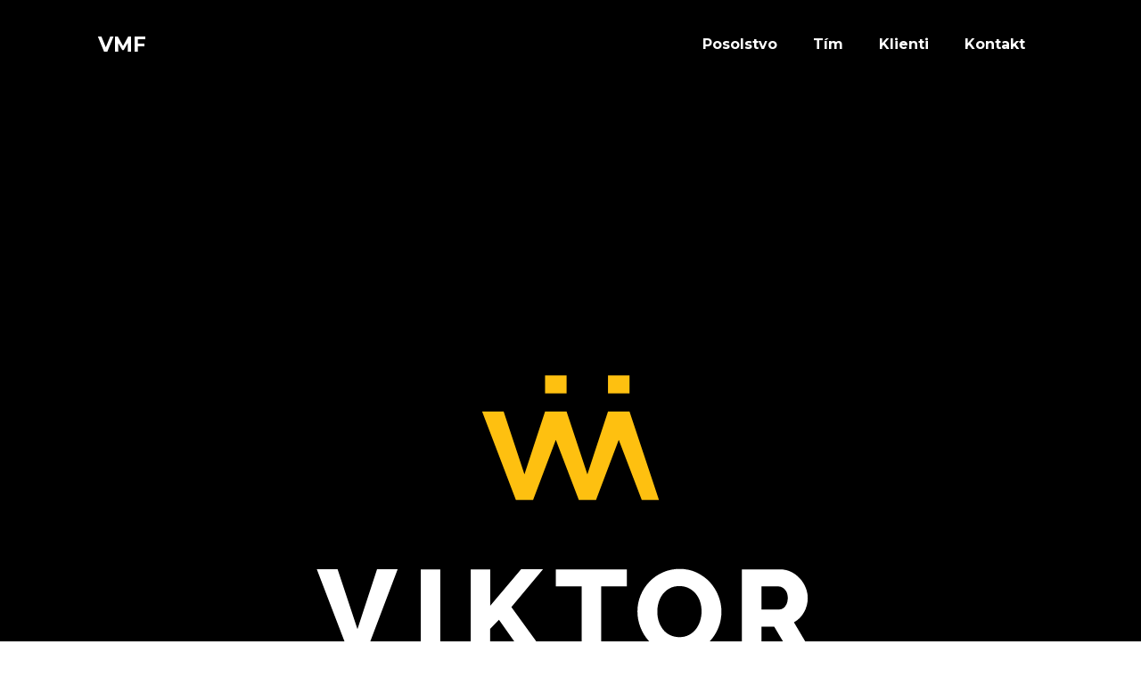

--- FILE ---
content_type: image/svg+xml
request_url: https://vmf.sk/wp-content/uploads/2024/02/VMF_3_neg.svg
body_size: 2820
content:
<?xml version="1.0" encoding="utf-8"?>
<!-- Generator: Adobe Illustrator 28.1.0, SVG Export Plug-In . SVG Version: 6.00 Build 0)  -->
<svg version="1.1" id="Layer_1" xmlns="http://www.w3.org/2000/svg" xmlns:xlink="http://www.w3.org/1999/xlink" x="0px" y="0px"
	 viewBox="0 0 992.1 992.1" style="enable-background:new 0 0 992.1 992.1;" xml:space="preserve">
<style type="text/css">
	.st0{fill:#FEC010;}
	.st1{fill:#FFFFFF;}
</style>
<rect x="-52.9" y="-52.9" width="1098" height="1098"/>
<g>
	<polygon class="st0" points="592.2,412 560.2,315.8 560.2,315.8 560.2,315.8 536.8,315.8 536.8,315.8 536.8,315.8 514.4,384.1 
		491.8,315.8 491.8,315.8 468.4,315.8 468.4,315.8 446,384.1 423.4,315.8 400,315.8 436.7,412 455.4,412 480.1,346.6 505.1,412 
		523.8,412 548.5,346.6 573.5,412 	"/>
	<rect x="536.8" y="276.5" class="st0" width="23.4" height="19.6"/>
	<rect x="468.4" y="276.5" class="st0" width="23.4" height="19.6"/>
</g>
<g>
	<g>
		<g>
			<g>
				<path class="st0" d="M219.6,664.6v-27.9l-12,21.4H205l-12.1-21.4v27.9h-4.6v-36.1h4.8l13.1,23.4l13.1-23.4h4.8v36.1H219.6z"/>
				<path class="st0" d="M253.5,628.5h3.9l14.7,36.1h-4.9L263,654h-15.1l-4.2,10.6h-4.9L253.5,628.5z M262,650.5l-6.5-16.7
					l-6.7,16.7H262z"/>
				<path class="st0" d="M286.7,664.6v-36.1h15.5c1.6,0,3.1,0.3,4.4,1s2.5,1.5,3.5,2.6c1,1.1,1.7,2.3,2.3,3.7s0.8,2.8,0.8,4.2
					c0,1.3-0.2,2.5-0.5,3.6c-0.4,1.2-0.9,2.2-1.5,3.2s-1.5,1.8-2.4,2.4c-0.9,0.7-2,1.2-3.1,1.5l8.7,13.8h-5.2l-8.2-13h-9.6v13H286.7
					z M291.3,647.6h10.9c1,0,1.8-0.2,2.6-0.6c0.8-0.4,1.4-1,2-1.7c0.5-0.7,1-1.5,1.3-2.4c0.3-0.9,0.5-1.9,0.5-2.8c0-1-0.2-2-0.5-2.9
					c-0.4-0.9-0.8-1.7-1.4-2.4c-0.6-0.7-1.3-1.2-2.1-1.6s-1.6-0.6-2.5-0.6h-10.6L291.3,647.6L291.3,647.6z"/>
				<path class="st0" d="M329.9,664.6v-36h4.6v19.9l18.6-20h4.9l-14.5,15.9l15.3,20.2h-5l-13.1-17.5l-6.2,6.5v11L329.9,664.6
					L329.9,664.6z"/>
				<path class="st0" d="M397.3,660.6v4.1h-24.5v-36.1h24v4.1h-19.5v11.7h16.9v3.8h-16.9v12.5L397.3,660.6L397.3,660.6z"/>
				<path class="st0" d="M439.4,632.6h-12.5v32h-4.6v-32h-12.5v-4.1h29.5L439.4,632.6L439.4,632.6z"/>
				<path class="st0" d="M454.3,664.6v-36.1h4.6v36.1H454.3z"/>
				<path class="st0" d="M481.9,637.1v27.5h-4.6v-36.1h3.6l22.4,28.1v-28.1h4.6v36h-3.9L481.9,637.1z"/>
				<path class="st0" d="M551.7,659.8c-3.2,3.4-6.8,5.1-11,5.1c-2.4,0-4.6-0.5-6.7-1.6c-2-1-3.8-2.4-5.3-4.1s-2.7-3.7-3.5-5.9
					c-0.9-2.2-1.3-4.5-1.3-6.8c0-2.4,0.4-4.8,1.3-6.9c0.8-2.2,2-4.1,3.5-5.8c1.5-1.7,3.3-3,5.3-4s4.3-1.5,6.7-1.5
					c3.5,0,6.4,0.7,8.6,2.2c2.2,1.5,4,3.4,5.2,5.7l-3.5,2.4c-1.1-2.1-2.5-3.7-4.3-4.7s-3.8-1.5-6-1.5c-1.8,0-3.5,0.4-5,1.2
					s-2.8,1.8-3.8,3.2c-1,1.3-1.9,2.8-2.4,4.5c-0.6,1.7-0.9,3.5-0.9,5.3c0,1.9,0.3,3.8,1,5.5c0.6,1.7,1.5,3.2,2.7,4.5
					c1.1,1.3,2.4,2.3,4,3.1c1.5,0.7,3.2,1.1,5,1.1c3.9,0,7.5-1.9,10.6-5.7v-5h-7.8v-3.5h11.6v18h-3.9L551.7,659.8L551.7,659.8z"/>
				<path class="st0" d="M594.9,664.6v-36.1h23.8v4.1h-19.3v12h16.2v3.8h-16.2v16.2L594.9,664.6L594.9,664.6z"/>
				<path class="st0" d="M634.3,664.6v-36.1h15.5c1.6,0,3.1,0.3,4.4,1s2.5,1.5,3.5,2.6c1,1.1,1.7,2.3,2.3,3.7
					c0.5,1.4,0.8,2.8,0.8,4.2c0,1.3-0.2,2.5-0.5,3.6c-0.4,1.2-0.9,2.2-1.5,3.2c-0.7,1-1.5,1.8-2.4,2.4s-2,1.2-3.1,1.5l8.7,13.8h-5.2
					l-8.2-13h-9.6v13H634.3z M638.8,647.6h10.9c1,0,1.8-0.2,2.6-0.6c0.8-0.4,1.4-1,2-1.7c0.5-0.7,1-1.5,1.3-2.4
					c0.3-0.9,0.5-1.9,0.5-2.8c0-1-0.2-2-0.5-2.9c-0.4-0.9-0.8-1.7-1.4-2.4c-0.6-0.7-1.3-1.2-2.1-1.6c-0.8-0.4-1.6-0.6-2.5-0.6h-10.6
					L638.8,647.6L638.8,647.6z"/>
				<path class="st0" d="M677.4,664.6v-36.1h4.6v36.1H677.4z"/>
				<path class="st0" d="M724.9,660.6v4.1h-24.5v-36.1h24v4.1H705v11.7h16.9v3.8H705v12.5L724.9,660.6L724.9,660.6z"/>
				<path class="st0" d="M745.5,637.1v27.5h-4.6v-36.1h3.6l22.4,28.1v-28.1h4.6v36h-3.9L745.5,637.1z"/>
				<path class="st0" d="M789.8,664.6v-36.1h12.5c2.9,0,5.4,0.5,7.6,1.4s4,2.2,5.5,3.9c1.5,1.6,2.5,3.5,3.3,5.7
					c0.7,2.2,1.1,4.5,1.1,7c0,2.7-0.4,5.2-1.2,7.4c-0.8,2.2-2,4.1-3.5,5.7c-1.5,1.6-3.4,2.8-5.5,3.7c-2.2,0.9-4.5,1.3-7.2,1.3
					L789.8,664.6L789.8,664.6z M815.2,646.5c0-2-0.3-3.9-0.8-5.6s-1.4-3.2-2.5-4.4c-1.1-1.2-2.5-2.2-4-2.9c-1.6-0.7-3.4-1-5.4-1
					h-7.9v28h7.9c2.1,0,3.9-0.4,5.5-1.1c1.6-0.7,3-1.7,4-3c1.1-1.3,1.9-2.7,2.4-4.5C814.9,650.4,815.2,648.5,815.2,646.5z"/>
				<path class="st0" d="M857.2,636.1c-0.4-0.5-1-0.9-1.6-1.4s-1.4-0.8-2.3-1.2s-1.8-0.7-2.8-0.9s-2-0.3-3.1-0.3
					c-2.8,0-4.9,0.5-6.2,1.6c-1.3,1-2,2.5-2,4.3c0,1,0.2,1.8,0.6,2.4c0.4,0.7,1,1.2,1.8,1.7c0.8,0.5,1.8,0.9,3,1.2
					c1.2,0.3,2.6,0.7,4.2,1.1c1.9,0.4,3.5,0.9,5.1,1.4c1.5,0.5,2.8,1.2,3.9,2c1.1,0.8,1.9,1.7,2.4,2.8s0.8,2.5,0.8,4.1
					c0,1.7-0.3,3.2-1,4.5s-1.6,2.3-2.8,3.2c-1.2,0.8-2.5,1.4-4.1,1.8s-3.3,0.6-5.2,0.6c-2.8,0-5.4-0.4-7.9-1.3
					c-2.5-0.9-4.8-2.1-6.8-3.8l2.2-3.9c0.5,0.6,1.2,1.2,2.1,1.7c0.9,0.6,1.8,1.1,3,1.5c1.1,0.5,2.3,0.8,3.6,1.1s2.6,0.4,4,0.4
					c2.6,0,4.6-0.5,6-1.4c1.4-0.9,2.1-2.3,2.1-4.1c0-1-0.2-1.9-0.7-2.6s-1.1-1.3-2-1.8s-2-1-3.3-1.3c-1.3-0.4-2.8-0.8-4.5-1.2
					c-1.8-0.4-3.4-0.9-4.8-1.4s-2.5-1.1-3.5-1.8s-1.6-1.6-2.1-2.6c-0.5-1-0.7-2.2-0.7-3.7c0-1.7,0.3-3.2,1-4.6
					c0.6-1.3,1.5-2.4,2.7-3.3c1.2-0.9,2.5-1.6,4.1-2.1c1.6-0.5,3.3-0.7,5.2-0.7c2.4,0,4.6,0.4,6.6,1.1c2,0.7,3.7,1.8,5.2,3
					L857.2,636.1z"/>
			</g>
		</g>
	</g>
	<path class="st0" d="M151.6,659.7c-1.3,1.7-2.8,3.1-4.5,4s-3.5,1.5-5.4,1.5c-1.2,0-2.4-0.2-3.6-0.6c-1.1-0.4-2.1-1-3-1.7
		s-1.7-1.6-2.3-2.6c-0.6-1-1.1-2.1-1.4-3.3c-0.3-1.5-0.3-2.8-0.1-3.9c0.3-1.2,0.7-2.2,1.4-3.2c0.7-1,1.4-1.9,2.4-2.7
		c0.9-0.8,1.9-1.6,3-2.4c-1.3-1.5-2.3-2.8-2.9-3.9c-0.7-1.1-1.1-2.1-1.3-3.1c-0.3-1.3-0.2-2.5,0.1-3.7s0.9-2.1,1.7-3
		c0.8-0.8,1.8-1.5,3-2s2.5-0.7,3.9-0.7c1.8,0,3.6,0.5,5.2,1.4c1.6,1,3,2.2,4,3.9l0.4,0.6l-2.9,2.1c-0.8-1.3-1.7-2.4-3-3.3
		c-1.2-0.9-2.5-1.3-3.8-1.3c-0.8,0-1.5,0.1-2.1,0.4s-1.2,0.7-1.6,1.2s-0.7,1.1-0.9,1.7s-0.2,1.3,0,2c0.1,0.7,0.5,1.5,1.1,2.6
		c0.6,1,1.7,2.4,3.3,4.2l8.4,9.3c0.4-1.3,0.7-2.8,0.9-4.4c0.2-1.6,0.3-3.2,0.2-5h9.3v3.5h-5.4c-0.1,1.7-0.4,3.3-0.7,4.8
		s-0.9,2.9-1.4,4.2l7.9,8.6H156L151.6,659.7z M141.9,661.6c1.4,0,2.8-0.4,4-1.2c1.2-0.8,2.3-2,3.2-3.5l-8.5-9.4
		c-1.7,1.3-3.1,2.6-4,4s-1.2,3-0.9,4.8c0.4,1.7,1.1,3,2.3,4C139.2,661.1,140.5,661.6,141.9,661.6z"/>
</g>
<g>
	<path class="st1" d="M242.9,487.4l21.6,65.2l21.3-65.2h22.4l-34.8,91.8h-17.9l-35.2-91.8H242.9z"/>
	<path class="st1" d="M333.3,579.3v-91.8h21.2v91.8H333.3z"/>
	<path class="st1" d="M387.6,579.3v-91.8h21.2V527l33.6-39.6h23.8l-34.4,41l36.7,50.8h-24.2l-26-37l-9.6,10v27L387.6,579.3
		L387.6,579.3z"/>
	<path class="st1" d="M557.3,506.1h-27.9v73.2h-21.2v-73.2h-28.1v-18.6h77.2L557.3,506.1L557.3,506.1z"/>
	<path class="st1" d="M614.3,580c-6.8,0-13-1.3-18.6-4c-5.6-2.7-10.4-6.2-14.4-10.5c-4-4.3-7-9.3-9.2-14.9
		c-2.2-5.6-3.3-11.4-3.3-17.3c0-6,1.1-11.9,3.4-17.5c2.3-5.6,5.5-10.5,9.6-14.8c4.1-4.3,8.9-7.7,14.5-10.2
		c5.6-2.5,11.7-3.8,18.4-3.8c6.8,0,13,1.3,18.6,4c5.6,2.7,10.4,6.2,14.4,10.6s7,9.4,9.2,15c2.2,5.6,3.2,11.3,3.2,17.1
		c0,6-1.1,11.9-3.4,17.5c-2.3,5.6-5.5,10.5-9.5,14.8c-4,4.3-8.9,7.7-14.5,10.3C627.1,578.7,621,580,614.3,580z M590.4,533.5
		c0,3.5,0.5,7,1.5,10.3c1,3.3,2.6,6.3,4.6,8.9c2,2.6,4.5,4.7,7.6,6.2c3,1.5,6.5,2.3,10.3,2.3c4,0,7.6-0.8,10.6-2.5
		c3-1.6,5.5-3.8,7.5-6.4c2-2.6,3.5-5.6,4.5-8.9c1-3.3,1.5-6.7,1.5-10.2c0-3.5-0.5-7-1.5-10.3c-1-3.3-2.6-6.2-4.7-8.8
		c-2.1-2.5-4.6-4.6-7.6-6.1c-3-1.5-6.4-2.3-10.3-2.3c-4.1,0-7.6,0.8-10.5,2.4c-3,1.6-5.5,3.7-7.5,6.3c-2,2.6-3.5,5.5-4.5,8.9
		C590.9,526.6,590.4,530,590.4,533.5z"/>
	<path class="st1" d="M682.4,579.3v-91.8h41.4c4.3,0,8.3,0.9,12,2.7c3.7,1.8,6.8,4.2,9.5,7.1s4.8,6.3,6.3,10
		c1.5,3.7,2.3,7.5,2.3,11.2c0,2.8-0.3,5.6-1,8.2c-0.7,2.6-1.7,5.1-3,7.4c-1.3,2.3-2.9,4.4-4.7,6.3c-1.9,1.9-4,3.4-6.3,4.7l20.2,34.2
		H735l-17.6-29.6h-13.8v29.6L682.4,579.3L682.4,579.3z M703.6,531.1H723c2.5,0,4.7-1.2,6.5-3.5c1.8-2.4,2.7-5.4,2.7-9.1
		c0-3.8-1-6.8-3.1-9c-2.1-2.2-4.3-3.4-6.7-3.4h-18.8V531.1z"/>
</g>
</svg>
